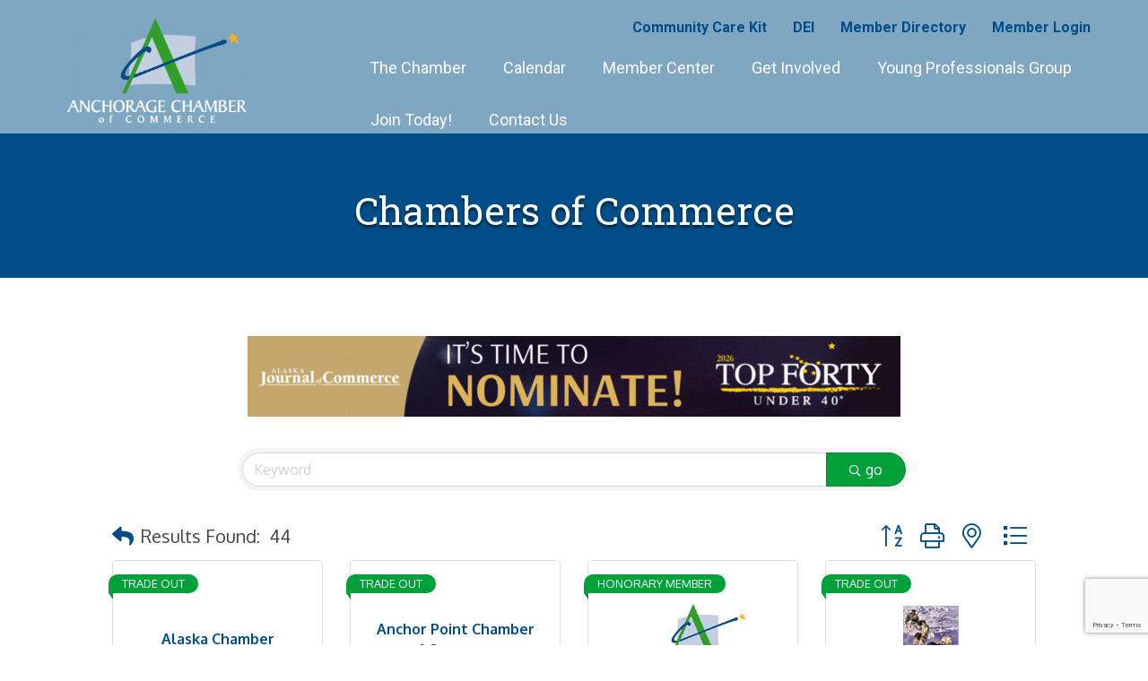

--- FILE ---
content_type: text/html; charset=utf-8
request_url: https://www.google.com/recaptcha/enterprise/anchor?ar=1&k=6LfI_T8rAAAAAMkWHrLP_GfSf3tLy9tKa839wcWa&co=aHR0cHM6Ly9idXNpbmVzcy5hbmNob3JhZ2VjaGFtYmVyLm9yZzo0NDM.&hl=en&v=PoyoqOPhxBO7pBk68S4YbpHZ&size=invisible&anchor-ms=20000&execute-ms=30000&cb=5c3nwitq6xf4
body_size: 48634
content:
<!DOCTYPE HTML><html dir="ltr" lang="en"><head><meta http-equiv="Content-Type" content="text/html; charset=UTF-8">
<meta http-equiv="X-UA-Compatible" content="IE=edge">
<title>reCAPTCHA</title>
<style type="text/css">
/* cyrillic-ext */
@font-face {
  font-family: 'Roboto';
  font-style: normal;
  font-weight: 400;
  font-stretch: 100%;
  src: url(//fonts.gstatic.com/s/roboto/v48/KFO7CnqEu92Fr1ME7kSn66aGLdTylUAMa3GUBHMdazTgWw.woff2) format('woff2');
  unicode-range: U+0460-052F, U+1C80-1C8A, U+20B4, U+2DE0-2DFF, U+A640-A69F, U+FE2E-FE2F;
}
/* cyrillic */
@font-face {
  font-family: 'Roboto';
  font-style: normal;
  font-weight: 400;
  font-stretch: 100%;
  src: url(//fonts.gstatic.com/s/roboto/v48/KFO7CnqEu92Fr1ME7kSn66aGLdTylUAMa3iUBHMdazTgWw.woff2) format('woff2');
  unicode-range: U+0301, U+0400-045F, U+0490-0491, U+04B0-04B1, U+2116;
}
/* greek-ext */
@font-face {
  font-family: 'Roboto';
  font-style: normal;
  font-weight: 400;
  font-stretch: 100%;
  src: url(//fonts.gstatic.com/s/roboto/v48/KFO7CnqEu92Fr1ME7kSn66aGLdTylUAMa3CUBHMdazTgWw.woff2) format('woff2');
  unicode-range: U+1F00-1FFF;
}
/* greek */
@font-face {
  font-family: 'Roboto';
  font-style: normal;
  font-weight: 400;
  font-stretch: 100%;
  src: url(//fonts.gstatic.com/s/roboto/v48/KFO7CnqEu92Fr1ME7kSn66aGLdTylUAMa3-UBHMdazTgWw.woff2) format('woff2');
  unicode-range: U+0370-0377, U+037A-037F, U+0384-038A, U+038C, U+038E-03A1, U+03A3-03FF;
}
/* math */
@font-face {
  font-family: 'Roboto';
  font-style: normal;
  font-weight: 400;
  font-stretch: 100%;
  src: url(//fonts.gstatic.com/s/roboto/v48/KFO7CnqEu92Fr1ME7kSn66aGLdTylUAMawCUBHMdazTgWw.woff2) format('woff2');
  unicode-range: U+0302-0303, U+0305, U+0307-0308, U+0310, U+0312, U+0315, U+031A, U+0326-0327, U+032C, U+032F-0330, U+0332-0333, U+0338, U+033A, U+0346, U+034D, U+0391-03A1, U+03A3-03A9, U+03B1-03C9, U+03D1, U+03D5-03D6, U+03F0-03F1, U+03F4-03F5, U+2016-2017, U+2034-2038, U+203C, U+2040, U+2043, U+2047, U+2050, U+2057, U+205F, U+2070-2071, U+2074-208E, U+2090-209C, U+20D0-20DC, U+20E1, U+20E5-20EF, U+2100-2112, U+2114-2115, U+2117-2121, U+2123-214F, U+2190, U+2192, U+2194-21AE, U+21B0-21E5, U+21F1-21F2, U+21F4-2211, U+2213-2214, U+2216-22FF, U+2308-230B, U+2310, U+2319, U+231C-2321, U+2336-237A, U+237C, U+2395, U+239B-23B7, U+23D0, U+23DC-23E1, U+2474-2475, U+25AF, U+25B3, U+25B7, U+25BD, U+25C1, U+25CA, U+25CC, U+25FB, U+266D-266F, U+27C0-27FF, U+2900-2AFF, U+2B0E-2B11, U+2B30-2B4C, U+2BFE, U+3030, U+FF5B, U+FF5D, U+1D400-1D7FF, U+1EE00-1EEFF;
}
/* symbols */
@font-face {
  font-family: 'Roboto';
  font-style: normal;
  font-weight: 400;
  font-stretch: 100%;
  src: url(//fonts.gstatic.com/s/roboto/v48/KFO7CnqEu92Fr1ME7kSn66aGLdTylUAMaxKUBHMdazTgWw.woff2) format('woff2');
  unicode-range: U+0001-000C, U+000E-001F, U+007F-009F, U+20DD-20E0, U+20E2-20E4, U+2150-218F, U+2190, U+2192, U+2194-2199, U+21AF, U+21E6-21F0, U+21F3, U+2218-2219, U+2299, U+22C4-22C6, U+2300-243F, U+2440-244A, U+2460-24FF, U+25A0-27BF, U+2800-28FF, U+2921-2922, U+2981, U+29BF, U+29EB, U+2B00-2BFF, U+4DC0-4DFF, U+FFF9-FFFB, U+10140-1018E, U+10190-1019C, U+101A0, U+101D0-101FD, U+102E0-102FB, U+10E60-10E7E, U+1D2C0-1D2D3, U+1D2E0-1D37F, U+1F000-1F0FF, U+1F100-1F1AD, U+1F1E6-1F1FF, U+1F30D-1F30F, U+1F315, U+1F31C, U+1F31E, U+1F320-1F32C, U+1F336, U+1F378, U+1F37D, U+1F382, U+1F393-1F39F, U+1F3A7-1F3A8, U+1F3AC-1F3AF, U+1F3C2, U+1F3C4-1F3C6, U+1F3CA-1F3CE, U+1F3D4-1F3E0, U+1F3ED, U+1F3F1-1F3F3, U+1F3F5-1F3F7, U+1F408, U+1F415, U+1F41F, U+1F426, U+1F43F, U+1F441-1F442, U+1F444, U+1F446-1F449, U+1F44C-1F44E, U+1F453, U+1F46A, U+1F47D, U+1F4A3, U+1F4B0, U+1F4B3, U+1F4B9, U+1F4BB, U+1F4BF, U+1F4C8-1F4CB, U+1F4D6, U+1F4DA, U+1F4DF, U+1F4E3-1F4E6, U+1F4EA-1F4ED, U+1F4F7, U+1F4F9-1F4FB, U+1F4FD-1F4FE, U+1F503, U+1F507-1F50B, U+1F50D, U+1F512-1F513, U+1F53E-1F54A, U+1F54F-1F5FA, U+1F610, U+1F650-1F67F, U+1F687, U+1F68D, U+1F691, U+1F694, U+1F698, U+1F6AD, U+1F6B2, U+1F6B9-1F6BA, U+1F6BC, U+1F6C6-1F6CF, U+1F6D3-1F6D7, U+1F6E0-1F6EA, U+1F6F0-1F6F3, U+1F6F7-1F6FC, U+1F700-1F7FF, U+1F800-1F80B, U+1F810-1F847, U+1F850-1F859, U+1F860-1F887, U+1F890-1F8AD, U+1F8B0-1F8BB, U+1F8C0-1F8C1, U+1F900-1F90B, U+1F93B, U+1F946, U+1F984, U+1F996, U+1F9E9, U+1FA00-1FA6F, U+1FA70-1FA7C, U+1FA80-1FA89, U+1FA8F-1FAC6, U+1FACE-1FADC, U+1FADF-1FAE9, U+1FAF0-1FAF8, U+1FB00-1FBFF;
}
/* vietnamese */
@font-face {
  font-family: 'Roboto';
  font-style: normal;
  font-weight: 400;
  font-stretch: 100%;
  src: url(//fonts.gstatic.com/s/roboto/v48/KFO7CnqEu92Fr1ME7kSn66aGLdTylUAMa3OUBHMdazTgWw.woff2) format('woff2');
  unicode-range: U+0102-0103, U+0110-0111, U+0128-0129, U+0168-0169, U+01A0-01A1, U+01AF-01B0, U+0300-0301, U+0303-0304, U+0308-0309, U+0323, U+0329, U+1EA0-1EF9, U+20AB;
}
/* latin-ext */
@font-face {
  font-family: 'Roboto';
  font-style: normal;
  font-weight: 400;
  font-stretch: 100%;
  src: url(//fonts.gstatic.com/s/roboto/v48/KFO7CnqEu92Fr1ME7kSn66aGLdTylUAMa3KUBHMdazTgWw.woff2) format('woff2');
  unicode-range: U+0100-02BA, U+02BD-02C5, U+02C7-02CC, U+02CE-02D7, U+02DD-02FF, U+0304, U+0308, U+0329, U+1D00-1DBF, U+1E00-1E9F, U+1EF2-1EFF, U+2020, U+20A0-20AB, U+20AD-20C0, U+2113, U+2C60-2C7F, U+A720-A7FF;
}
/* latin */
@font-face {
  font-family: 'Roboto';
  font-style: normal;
  font-weight: 400;
  font-stretch: 100%;
  src: url(//fonts.gstatic.com/s/roboto/v48/KFO7CnqEu92Fr1ME7kSn66aGLdTylUAMa3yUBHMdazQ.woff2) format('woff2');
  unicode-range: U+0000-00FF, U+0131, U+0152-0153, U+02BB-02BC, U+02C6, U+02DA, U+02DC, U+0304, U+0308, U+0329, U+2000-206F, U+20AC, U+2122, U+2191, U+2193, U+2212, U+2215, U+FEFF, U+FFFD;
}
/* cyrillic-ext */
@font-face {
  font-family: 'Roboto';
  font-style: normal;
  font-weight: 500;
  font-stretch: 100%;
  src: url(//fonts.gstatic.com/s/roboto/v48/KFO7CnqEu92Fr1ME7kSn66aGLdTylUAMa3GUBHMdazTgWw.woff2) format('woff2');
  unicode-range: U+0460-052F, U+1C80-1C8A, U+20B4, U+2DE0-2DFF, U+A640-A69F, U+FE2E-FE2F;
}
/* cyrillic */
@font-face {
  font-family: 'Roboto';
  font-style: normal;
  font-weight: 500;
  font-stretch: 100%;
  src: url(//fonts.gstatic.com/s/roboto/v48/KFO7CnqEu92Fr1ME7kSn66aGLdTylUAMa3iUBHMdazTgWw.woff2) format('woff2');
  unicode-range: U+0301, U+0400-045F, U+0490-0491, U+04B0-04B1, U+2116;
}
/* greek-ext */
@font-face {
  font-family: 'Roboto';
  font-style: normal;
  font-weight: 500;
  font-stretch: 100%;
  src: url(//fonts.gstatic.com/s/roboto/v48/KFO7CnqEu92Fr1ME7kSn66aGLdTylUAMa3CUBHMdazTgWw.woff2) format('woff2');
  unicode-range: U+1F00-1FFF;
}
/* greek */
@font-face {
  font-family: 'Roboto';
  font-style: normal;
  font-weight: 500;
  font-stretch: 100%;
  src: url(//fonts.gstatic.com/s/roboto/v48/KFO7CnqEu92Fr1ME7kSn66aGLdTylUAMa3-UBHMdazTgWw.woff2) format('woff2');
  unicode-range: U+0370-0377, U+037A-037F, U+0384-038A, U+038C, U+038E-03A1, U+03A3-03FF;
}
/* math */
@font-face {
  font-family: 'Roboto';
  font-style: normal;
  font-weight: 500;
  font-stretch: 100%;
  src: url(//fonts.gstatic.com/s/roboto/v48/KFO7CnqEu92Fr1ME7kSn66aGLdTylUAMawCUBHMdazTgWw.woff2) format('woff2');
  unicode-range: U+0302-0303, U+0305, U+0307-0308, U+0310, U+0312, U+0315, U+031A, U+0326-0327, U+032C, U+032F-0330, U+0332-0333, U+0338, U+033A, U+0346, U+034D, U+0391-03A1, U+03A3-03A9, U+03B1-03C9, U+03D1, U+03D5-03D6, U+03F0-03F1, U+03F4-03F5, U+2016-2017, U+2034-2038, U+203C, U+2040, U+2043, U+2047, U+2050, U+2057, U+205F, U+2070-2071, U+2074-208E, U+2090-209C, U+20D0-20DC, U+20E1, U+20E5-20EF, U+2100-2112, U+2114-2115, U+2117-2121, U+2123-214F, U+2190, U+2192, U+2194-21AE, U+21B0-21E5, U+21F1-21F2, U+21F4-2211, U+2213-2214, U+2216-22FF, U+2308-230B, U+2310, U+2319, U+231C-2321, U+2336-237A, U+237C, U+2395, U+239B-23B7, U+23D0, U+23DC-23E1, U+2474-2475, U+25AF, U+25B3, U+25B7, U+25BD, U+25C1, U+25CA, U+25CC, U+25FB, U+266D-266F, U+27C0-27FF, U+2900-2AFF, U+2B0E-2B11, U+2B30-2B4C, U+2BFE, U+3030, U+FF5B, U+FF5D, U+1D400-1D7FF, U+1EE00-1EEFF;
}
/* symbols */
@font-face {
  font-family: 'Roboto';
  font-style: normal;
  font-weight: 500;
  font-stretch: 100%;
  src: url(//fonts.gstatic.com/s/roboto/v48/KFO7CnqEu92Fr1ME7kSn66aGLdTylUAMaxKUBHMdazTgWw.woff2) format('woff2');
  unicode-range: U+0001-000C, U+000E-001F, U+007F-009F, U+20DD-20E0, U+20E2-20E4, U+2150-218F, U+2190, U+2192, U+2194-2199, U+21AF, U+21E6-21F0, U+21F3, U+2218-2219, U+2299, U+22C4-22C6, U+2300-243F, U+2440-244A, U+2460-24FF, U+25A0-27BF, U+2800-28FF, U+2921-2922, U+2981, U+29BF, U+29EB, U+2B00-2BFF, U+4DC0-4DFF, U+FFF9-FFFB, U+10140-1018E, U+10190-1019C, U+101A0, U+101D0-101FD, U+102E0-102FB, U+10E60-10E7E, U+1D2C0-1D2D3, U+1D2E0-1D37F, U+1F000-1F0FF, U+1F100-1F1AD, U+1F1E6-1F1FF, U+1F30D-1F30F, U+1F315, U+1F31C, U+1F31E, U+1F320-1F32C, U+1F336, U+1F378, U+1F37D, U+1F382, U+1F393-1F39F, U+1F3A7-1F3A8, U+1F3AC-1F3AF, U+1F3C2, U+1F3C4-1F3C6, U+1F3CA-1F3CE, U+1F3D4-1F3E0, U+1F3ED, U+1F3F1-1F3F3, U+1F3F5-1F3F7, U+1F408, U+1F415, U+1F41F, U+1F426, U+1F43F, U+1F441-1F442, U+1F444, U+1F446-1F449, U+1F44C-1F44E, U+1F453, U+1F46A, U+1F47D, U+1F4A3, U+1F4B0, U+1F4B3, U+1F4B9, U+1F4BB, U+1F4BF, U+1F4C8-1F4CB, U+1F4D6, U+1F4DA, U+1F4DF, U+1F4E3-1F4E6, U+1F4EA-1F4ED, U+1F4F7, U+1F4F9-1F4FB, U+1F4FD-1F4FE, U+1F503, U+1F507-1F50B, U+1F50D, U+1F512-1F513, U+1F53E-1F54A, U+1F54F-1F5FA, U+1F610, U+1F650-1F67F, U+1F687, U+1F68D, U+1F691, U+1F694, U+1F698, U+1F6AD, U+1F6B2, U+1F6B9-1F6BA, U+1F6BC, U+1F6C6-1F6CF, U+1F6D3-1F6D7, U+1F6E0-1F6EA, U+1F6F0-1F6F3, U+1F6F7-1F6FC, U+1F700-1F7FF, U+1F800-1F80B, U+1F810-1F847, U+1F850-1F859, U+1F860-1F887, U+1F890-1F8AD, U+1F8B0-1F8BB, U+1F8C0-1F8C1, U+1F900-1F90B, U+1F93B, U+1F946, U+1F984, U+1F996, U+1F9E9, U+1FA00-1FA6F, U+1FA70-1FA7C, U+1FA80-1FA89, U+1FA8F-1FAC6, U+1FACE-1FADC, U+1FADF-1FAE9, U+1FAF0-1FAF8, U+1FB00-1FBFF;
}
/* vietnamese */
@font-face {
  font-family: 'Roboto';
  font-style: normal;
  font-weight: 500;
  font-stretch: 100%;
  src: url(//fonts.gstatic.com/s/roboto/v48/KFO7CnqEu92Fr1ME7kSn66aGLdTylUAMa3OUBHMdazTgWw.woff2) format('woff2');
  unicode-range: U+0102-0103, U+0110-0111, U+0128-0129, U+0168-0169, U+01A0-01A1, U+01AF-01B0, U+0300-0301, U+0303-0304, U+0308-0309, U+0323, U+0329, U+1EA0-1EF9, U+20AB;
}
/* latin-ext */
@font-face {
  font-family: 'Roboto';
  font-style: normal;
  font-weight: 500;
  font-stretch: 100%;
  src: url(//fonts.gstatic.com/s/roboto/v48/KFO7CnqEu92Fr1ME7kSn66aGLdTylUAMa3KUBHMdazTgWw.woff2) format('woff2');
  unicode-range: U+0100-02BA, U+02BD-02C5, U+02C7-02CC, U+02CE-02D7, U+02DD-02FF, U+0304, U+0308, U+0329, U+1D00-1DBF, U+1E00-1E9F, U+1EF2-1EFF, U+2020, U+20A0-20AB, U+20AD-20C0, U+2113, U+2C60-2C7F, U+A720-A7FF;
}
/* latin */
@font-face {
  font-family: 'Roboto';
  font-style: normal;
  font-weight: 500;
  font-stretch: 100%;
  src: url(//fonts.gstatic.com/s/roboto/v48/KFO7CnqEu92Fr1ME7kSn66aGLdTylUAMa3yUBHMdazQ.woff2) format('woff2');
  unicode-range: U+0000-00FF, U+0131, U+0152-0153, U+02BB-02BC, U+02C6, U+02DA, U+02DC, U+0304, U+0308, U+0329, U+2000-206F, U+20AC, U+2122, U+2191, U+2193, U+2212, U+2215, U+FEFF, U+FFFD;
}
/* cyrillic-ext */
@font-face {
  font-family: 'Roboto';
  font-style: normal;
  font-weight: 900;
  font-stretch: 100%;
  src: url(//fonts.gstatic.com/s/roboto/v48/KFO7CnqEu92Fr1ME7kSn66aGLdTylUAMa3GUBHMdazTgWw.woff2) format('woff2');
  unicode-range: U+0460-052F, U+1C80-1C8A, U+20B4, U+2DE0-2DFF, U+A640-A69F, U+FE2E-FE2F;
}
/* cyrillic */
@font-face {
  font-family: 'Roboto';
  font-style: normal;
  font-weight: 900;
  font-stretch: 100%;
  src: url(//fonts.gstatic.com/s/roboto/v48/KFO7CnqEu92Fr1ME7kSn66aGLdTylUAMa3iUBHMdazTgWw.woff2) format('woff2');
  unicode-range: U+0301, U+0400-045F, U+0490-0491, U+04B0-04B1, U+2116;
}
/* greek-ext */
@font-face {
  font-family: 'Roboto';
  font-style: normal;
  font-weight: 900;
  font-stretch: 100%;
  src: url(//fonts.gstatic.com/s/roboto/v48/KFO7CnqEu92Fr1ME7kSn66aGLdTylUAMa3CUBHMdazTgWw.woff2) format('woff2');
  unicode-range: U+1F00-1FFF;
}
/* greek */
@font-face {
  font-family: 'Roboto';
  font-style: normal;
  font-weight: 900;
  font-stretch: 100%;
  src: url(//fonts.gstatic.com/s/roboto/v48/KFO7CnqEu92Fr1ME7kSn66aGLdTylUAMa3-UBHMdazTgWw.woff2) format('woff2');
  unicode-range: U+0370-0377, U+037A-037F, U+0384-038A, U+038C, U+038E-03A1, U+03A3-03FF;
}
/* math */
@font-face {
  font-family: 'Roboto';
  font-style: normal;
  font-weight: 900;
  font-stretch: 100%;
  src: url(//fonts.gstatic.com/s/roboto/v48/KFO7CnqEu92Fr1ME7kSn66aGLdTylUAMawCUBHMdazTgWw.woff2) format('woff2');
  unicode-range: U+0302-0303, U+0305, U+0307-0308, U+0310, U+0312, U+0315, U+031A, U+0326-0327, U+032C, U+032F-0330, U+0332-0333, U+0338, U+033A, U+0346, U+034D, U+0391-03A1, U+03A3-03A9, U+03B1-03C9, U+03D1, U+03D5-03D6, U+03F0-03F1, U+03F4-03F5, U+2016-2017, U+2034-2038, U+203C, U+2040, U+2043, U+2047, U+2050, U+2057, U+205F, U+2070-2071, U+2074-208E, U+2090-209C, U+20D0-20DC, U+20E1, U+20E5-20EF, U+2100-2112, U+2114-2115, U+2117-2121, U+2123-214F, U+2190, U+2192, U+2194-21AE, U+21B0-21E5, U+21F1-21F2, U+21F4-2211, U+2213-2214, U+2216-22FF, U+2308-230B, U+2310, U+2319, U+231C-2321, U+2336-237A, U+237C, U+2395, U+239B-23B7, U+23D0, U+23DC-23E1, U+2474-2475, U+25AF, U+25B3, U+25B7, U+25BD, U+25C1, U+25CA, U+25CC, U+25FB, U+266D-266F, U+27C0-27FF, U+2900-2AFF, U+2B0E-2B11, U+2B30-2B4C, U+2BFE, U+3030, U+FF5B, U+FF5D, U+1D400-1D7FF, U+1EE00-1EEFF;
}
/* symbols */
@font-face {
  font-family: 'Roboto';
  font-style: normal;
  font-weight: 900;
  font-stretch: 100%;
  src: url(//fonts.gstatic.com/s/roboto/v48/KFO7CnqEu92Fr1ME7kSn66aGLdTylUAMaxKUBHMdazTgWw.woff2) format('woff2');
  unicode-range: U+0001-000C, U+000E-001F, U+007F-009F, U+20DD-20E0, U+20E2-20E4, U+2150-218F, U+2190, U+2192, U+2194-2199, U+21AF, U+21E6-21F0, U+21F3, U+2218-2219, U+2299, U+22C4-22C6, U+2300-243F, U+2440-244A, U+2460-24FF, U+25A0-27BF, U+2800-28FF, U+2921-2922, U+2981, U+29BF, U+29EB, U+2B00-2BFF, U+4DC0-4DFF, U+FFF9-FFFB, U+10140-1018E, U+10190-1019C, U+101A0, U+101D0-101FD, U+102E0-102FB, U+10E60-10E7E, U+1D2C0-1D2D3, U+1D2E0-1D37F, U+1F000-1F0FF, U+1F100-1F1AD, U+1F1E6-1F1FF, U+1F30D-1F30F, U+1F315, U+1F31C, U+1F31E, U+1F320-1F32C, U+1F336, U+1F378, U+1F37D, U+1F382, U+1F393-1F39F, U+1F3A7-1F3A8, U+1F3AC-1F3AF, U+1F3C2, U+1F3C4-1F3C6, U+1F3CA-1F3CE, U+1F3D4-1F3E0, U+1F3ED, U+1F3F1-1F3F3, U+1F3F5-1F3F7, U+1F408, U+1F415, U+1F41F, U+1F426, U+1F43F, U+1F441-1F442, U+1F444, U+1F446-1F449, U+1F44C-1F44E, U+1F453, U+1F46A, U+1F47D, U+1F4A3, U+1F4B0, U+1F4B3, U+1F4B9, U+1F4BB, U+1F4BF, U+1F4C8-1F4CB, U+1F4D6, U+1F4DA, U+1F4DF, U+1F4E3-1F4E6, U+1F4EA-1F4ED, U+1F4F7, U+1F4F9-1F4FB, U+1F4FD-1F4FE, U+1F503, U+1F507-1F50B, U+1F50D, U+1F512-1F513, U+1F53E-1F54A, U+1F54F-1F5FA, U+1F610, U+1F650-1F67F, U+1F687, U+1F68D, U+1F691, U+1F694, U+1F698, U+1F6AD, U+1F6B2, U+1F6B9-1F6BA, U+1F6BC, U+1F6C6-1F6CF, U+1F6D3-1F6D7, U+1F6E0-1F6EA, U+1F6F0-1F6F3, U+1F6F7-1F6FC, U+1F700-1F7FF, U+1F800-1F80B, U+1F810-1F847, U+1F850-1F859, U+1F860-1F887, U+1F890-1F8AD, U+1F8B0-1F8BB, U+1F8C0-1F8C1, U+1F900-1F90B, U+1F93B, U+1F946, U+1F984, U+1F996, U+1F9E9, U+1FA00-1FA6F, U+1FA70-1FA7C, U+1FA80-1FA89, U+1FA8F-1FAC6, U+1FACE-1FADC, U+1FADF-1FAE9, U+1FAF0-1FAF8, U+1FB00-1FBFF;
}
/* vietnamese */
@font-face {
  font-family: 'Roboto';
  font-style: normal;
  font-weight: 900;
  font-stretch: 100%;
  src: url(//fonts.gstatic.com/s/roboto/v48/KFO7CnqEu92Fr1ME7kSn66aGLdTylUAMa3OUBHMdazTgWw.woff2) format('woff2');
  unicode-range: U+0102-0103, U+0110-0111, U+0128-0129, U+0168-0169, U+01A0-01A1, U+01AF-01B0, U+0300-0301, U+0303-0304, U+0308-0309, U+0323, U+0329, U+1EA0-1EF9, U+20AB;
}
/* latin-ext */
@font-face {
  font-family: 'Roboto';
  font-style: normal;
  font-weight: 900;
  font-stretch: 100%;
  src: url(//fonts.gstatic.com/s/roboto/v48/KFO7CnqEu92Fr1ME7kSn66aGLdTylUAMa3KUBHMdazTgWw.woff2) format('woff2');
  unicode-range: U+0100-02BA, U+02BD-02C5, U+02C7-02CC, U+02CE-02D7, U+02DD-02FF, U+0304, U+0308, U+0329, U+1D00-1DBF, U+1E00-1E9F, U+1EF2-1EFF, U+2020, U+20A0-20AB, U+20AD-20C0, U+2113, U+2C60-2C7F, U+A720-A7FF;
}
/* latin */
@font-face {
  font-family: 'Roboto';
  font-style: normal;
  font-weight: 900;
  font-stretch: 100%;
  src: url(//fonts.gstatic.com/s/roboto/v48/KFO7CnqEu92Fr1ME7kSn66aGLdTylUAMa3yUBHMdazQ.woff2) format('woff2');
  unicode-range: U+0000-00FF, U+0131, U+0152-0153, U+02BB-02BC, U+02C6, U+02DA, U+02DC, U+0304, U+0308, U+0329, U+2000-206F, U+20AC, U+2122, U+2191, U+2193, U+2212, U+2215, U+FEFF, U+FFFD;
}

</style>
<link rel="stylesheet" type="text/css" href="https://www.gstatic.com/recaptcha/releases/PoyoqOPhxBO7pBk68S4YbpHZ/styles__ltr.css">
<script nonce="DiTOahAZLljwgtxGyszz4w" type="text/javascript">window['__recaptcha_api'] = 'https://www.google.com/recaptcha/enterprise/';</script>
<script type="text/javascript" src="https://www.gstatic.com/recaptcha/releases/PoyoqOPhxBO7pBk68S4YbpHZ/recaptcha__en.js" nonce="DiTOahAZLljwgtxGyszz4w">
      
    </script></head>
<body><div id="rc-anchor-alert" class="rc-anchor-alert"></div>
<input type="hidden" id="recaptcha-token" value="[base64]">
<script type="text/javascript" nonce="DiTOahAZLljwgtxGyszz4w">
      recaptcha.anchor.Main.init("[\x22ainput\x22,[\x22bgdata\x22,\x22\x22,\[base64]/[base64]/[base64]/[base64]/[base64]/[base64]/KGcoTywyNTMsTy5PKSxVRyhPLEMpKTpnKE8sMjUzLEMpLE8pKSxsKSksTykpfSxieT1mdW5jdGlvbihDLE8sdSxsKXtmb3IobD0odT1SKEMpLDApO08+MDtPLS0pbD1sPDw4fFooQyk7ZyhDLHUsbCl9LFVHPWZ1bmN0aW9uKEMsTyl7Qy5pLmxlbmd0aD4xMDQ/[base64]/[base64]/[base64]/[base64]/[base64]/[base64]/[base64]\\u003d\x22,\[base64]\x22,\x22w7orw6EhesKUw406K2zDrCNYwrAHw7rCv8OYJRsNUsOVHyjDj2zCnQtkFTsjwqRnworCjzzDvCDDnXBtwofCuWPDg2Jiwr8VwpPCmDnDjMK0w5QTFEYjMcKCw5/Cm8OYw7bDhsO9wp/Cpm8fdMO6w6p0w53DscK6JUtiwq3DgWQ9a8KHw4bCp8OIH8OvwrA9IMODEsKnV3lDw4QOEsOsw5TDlDPCusOAcxATYAMLw6/CkzB9wrLDvxV8Q8K0wpJ+VsOFw6bDsknDm8OvwqvDqlxqODbDp8KHJUHDhVlZOTfDpcOSwpPDj8ORwq3CuD3CpcKwNhHCtsKrwooaw5vDuH5nw6U6AcKrQMKtwqzDrsKcQl1rw5PDiRYcTzxibcK7w5RTY8OjwofCmVrDiQVsecOtCAfCscO9wq7DtsK/wp3DnVtUXSwyTShDBsK2w5VjXHDDo8K0HcKJbBDCkx7CsirCl8Oww4nCpDfDu8Kkwr3CsMOuHMOZI8OkDk/Ct24OR8Kmw4DDu8K8woHDiMKiw69twq1Ww6TDlcKxZsKEwo/Ck0TCpMKYd1vDp8OkwrIhKB7CrMKZFsOrD8K7w73Cv8KvRj/Cv17Ci8K7w4krwrBpw4t0WUU7LD1iwoTCnDrDtBtqax5Qw4QTRRAtIsOjJ3Now5I0Hh4swrYhesKlbsKKTzvDlm/DssK3w73DuWDCv8OzMxkoA2nCqsKDw67DosKaacOXL8Orw5TCt0vDmcKgHEXCn8KYH8O9wpnDjMONTCHCmjXDs0XDjMOCUcOQaMOPVcOlwqM1G8OQwrHCncO/[base64]/[base64]/CsMKVw6PCi8KDG0UewqjChMOLw7DDgiBuw5zDnMKYw7DCiCxVw6M3GsKFehDCh8K/[base64]/CssKPwqTDvXnDrks4wp0hTMOdw4FTw5PCisOGC8Ktw5/CvXguwq0OEsKuwrEhelQPw63DuMKpP8Ofw7w0WiPDncOCTMKuw7DCjMK4w7ZiMsO2w7XCpsKURMK0UCDDh8O2wo3CuAPCjh/CtsKhw77DpMOZAsOKw4/CjMOQaFvCh0nDvTfDocOWwoFMwr3Cjy5mw7xSwqxeP8KTwpDDri/[base64]/[base64]/CnMKQDk7CmBLDpTnCqgdqIMKfBE/DkD5gw6Vow6lAwqfDg0wowqhSwoHDhcKLw6plwo3Dh8KmOA9cH8K3acOPEMKmwovCv3/CnRDCswo/wo7DvWLDtkM3TMKjw4PCkcKOw4jCosO/w67CgMOsbMKJwovDilHDjTXDvsOJTMK1FMK4JxNzw5nDimfCs8O1GMO8McKQPCgtGMOTRsOOZQfDiiECa8Kew47Dm8Odw5TCkGsHw4Arw5Mgw51bwr7CiiDCgigPw5LDtBbCgsOxXiQuw5lsw6EXwrAEGsKgwqsUOsKZwqjCjMKBVsKnVQBsw7LDkMKxfBluKH/CvMK7w77CqwrDq0XCn8KwMArDkcOlwrLCiigaX8OkwoUPbS43UMOkw47DizPDoV1JwpZzTMOcSSVdwqPCocOJFl5kRVTDqMKaGHfCrjXDgsKxYsOGfU8qwphYesKSwqvCvTlBCcOAFcKXHFvCucOzwrR2wpfDgGbCuMK1wqYFVxcaw4/DjcK/[base64]/Cl8OOFsOwaHfClMOmCsOYKsKOwrnCslgFw7opwovDtsKmwpJwbVrDncOrw5AEPj5Nw7NmOMOFOlDDkcOkfVx6w4jChVIIaMOEdHPDisOFw4rCiAfDrkrCscOew63ChU8FacOnHiTCtknDh8Kmw7dlwrPDqsO2wowQNFPDkiYGwoIdCMOabiYsS8KfwrZERcO6wr/DvsO+AF/CvMKEw57ClQPDrcK0w6/DmsKowq8fwphXE05qw6zChAUYV8KiwrrDisKpHMONwonDlsKMwoQVVWxkTcKHBMKVw54uGMKTY8OSLsOFwpLCqXLDni/DvMKOwprCicKgwpp8ZsOFw5/DuHE5KDvCrw0jw5oXwokXwofCgkjCqsOYw57DpHJUwqPChMOwAifCmcOjw45GwpLChBdpwoU2wrRcwqlVw47CncOTFMOSw78vwoVKRsK/I8OBCzDCg0vCncOpLcKYLcK3wq98wq5cGcO9wqQCw49ewo8tHsK5wqnCmMO/[base64]/DlsOxccOEcih2AcKzw44Tw4vCjcKbwpUcw7fDn8OLw7DCj01cCRpURD5hHzDCncOxw6vCs8O+QDRUKDfCnsKcAkR7w71LZnlcw5wFbjVwAMOaw7nClCMYWsOKUMO3U8K4w7Bbw43DhT97w4bDpMOSZsKUX8KdAsO5wrQiVjDDjXfCi8OkQsOFFljDqHUNdzh/wr5zw4jDksKHwrhfAMOJw6tfwpnCgSBzwqXDggnDgsOVByNFw7l5FhwXw7PCiDrDiMKvJcOVeHYvPsO7wrnChFTCn8K4B8K4woDCgw/DuXgAccKcfUnDlMKmw5wzw7HDkX/DsQxiw4MgLRrDjsOFXcOmw5XCgHZffA4lGMKqRMKcFD3Ci8OjNsKNw7JhV8OZwpFTRMKywoEPfxPDgMO7w4nCg8O/w7wscQlEwonDqnsYdXrCnQ0qw4x1wpTCslpDwr1yLipbw54mwpvChsK2wobDgwZQwrweD8KQw4MtEMK8wp3CvMOxVMKqw7lyZnNIwrPDi8ODaU3DssKgw4ELw77Ch0NLwpxhfsO+wrfDpMKIesKQIDzCjg1uUVTDkMK+AX/[base64]/DoUVvwoDDsMK1w5sAwp87w4zCusK+b3cdLgPCmC14A8KEIMOwNwnCmsOFbAlhw5HDgcKMw5XCvl3ChsKcU3ADwrxowpzCpxXDtMOXw7XCm8KVw6LDjsK0wqtsRcKYIElhwoQTUSdcw5AXw63ChMKfwrMwEMKYK8KACcK+SBTDlmPDuUcTw4vCtsOvUDUVdF/DqXIVCkfCr8KmQFDDvj/DglbCtmlew7FhdxHDj8OpScKjw7XCu8Kyw7zCs0t8CMOzXhfDl8KXw43CtxTCgjzCqMO9QMOqUMKnw7J6w7nCrjJuAVVcw6RnwqFlI2hcS1ZjwpJJw4p6w6jDs24mBUjCh8KJw7l/w7Uew77CvsOgwr/CgMKwS8OXUC97w6FSwo85w7gUw7dXwoXDuDTCgwrCsMOiwrM6Pm5ww7rDj8KYbMK4XV07w6s/JSggdsOsSzI2Q8OyAMOsw53DlMKJWmXCisK4SzRDU2Bpw7zChBXDv3HDi2cISMKFcy/CsWBpQMKmC8O7MsOkw7vChcKaBmAPw4jCpcOmw7sBVjJ5fG/DlidNw5XDn8KaXXzDlXN7GknDi3TDgcObJlhoK0rDuGZxw74qwq7CmcOfwrXDl2DDr8KyE8O4wr7Ct0Qgwq3CgmzDonYUeXvDkw5nwoEYPsOPwr43w6phwqcGw50Xw61uMsO6w7oIw77DqD0hOzbCisKWacOTD8Olwpc9FcO7ey/[base64]/ChVwYGMOFVsOBA8OdX8KpNDHDrijDinnDiXnCsjvDlcOxw7pnw6NPw4zCrcODw6fCrF9Kw4RULMKfwp7CkMKdwpjCi1YVS8KffsKaw5A1Zy/DpMOZwpQ3NsKSdMOHKVTDrMKLw49/MUZpHCjCoC3Cu8KyOAzCp14pwpfDlz7DqzvClMKHEAjCuz3CpcOlFFM6wqF6w70zNsOaQgNXw6HCmVjCkMKfBHDCr1DCtRAJw6rDqmzCk8KgwrXDvCMcQcO/esO0w4JTGsOowqAXf8KNwo3CkAZ8SA0YHUPDlx1nwpYwQlg2Wgomw5knwpvCsz1KJsOFNxfDjiLClFDDqcKJZ8KSw6dRUDUKwrxJSFA7Q8OKVHR2woHDqiw/wrVMSMKVH3E0S8Orw5bDjsKEwrzDs8OJdcOWwqxbW8KXw7vCpcOmwpDDlBoXAkfDhn8NwqfCr0jDrygJwpgtMcOgw6LDk8Otw5LCrcO8VWPDjAQVw7/Dr8OLMsOlw6sxw7jDhU7DuTHCnnjCkGEYYMOWEFjCmnJRwonDmDo+w615w4lubHbCgcO0UcK/S8K6fsOvTsKxNMOSUCZ4JsKgdcKzRBoewqzCpg7CiGrDmBfCoGbDpE5Xw5IBOsOsbn40wp7DvjN2CkXCj3gBwqnDiEnDvcK0w6zCix0Nw5fCgzkbwo/Cg8K2wp/DkMKEH0fCscKuPmILwqsqw7BZwoXDikfCqgzDhHxMfMKrw4tRXsKNwrBwfljDg8KTPCUld8Odw5LCuTPDqw5MOk9PwpfCrcKJMMKdw5t0woUFwr0Zw5M/eMKMw43Dq8KoPyHDsMK+wqbCm8OibELCsMKLw7zCg03Dgn7DhsOzWj8cRsKZwpdNw5/DrlHDucOqDcKKfz3DuW3DmMK4YMOnOhdSw6BZesKWw40dK8KmDjh7w5jCisOpwpsAwq4Qdj3Dqxckw7nDmMK9woPCpcKww7B+Qx/DsMKFdFUXwpTDnsOEHDAYcMOFwpvChFDDq8OoQ2Ygwp3CusKDBcOTEBPCnsO3wrzDh8KVw6/[base64]/DizPDpsKLw6vDgsO6Fx/CscKVf2E+woo/QnPDoMOSw7vDqMO9D3FHwrkrw4nDi3NAw6MLKU/[base64]/DoVIyGEUJw6DCuhHCsGcswqwjFDZVwostZsORwpA8wovDhMKyA8K9PVZJY1rDusO2Bzl3bMO2wo4+LcOxw4PDt35maMKOMcKOw6HDngHDs8OjwopvAcOdw53DuQxAwp/CtsOvw6Y/ACtzf8Ofdi7DiFU5wosHw4jCvAbCqCjDjsKAw7Mrwp3DuXTCiMK9w4XClA7CmMK3ZcOewpISeVPDssKjcwN1wp9dw5HDn8Kaw4/[base64]/[base64]/Chm7Cp8KdL8OEw7LDlQYxRkrDkcO9wp/[base64]/CmXTDqFfCoHXDhkbClsORCX5rw5jDhsOKDD3CgMKmbcKOwrN8wrHDlcOIwqPChsOaw4HCq8OWCcKWSlHDo8KCa1gMw6XDiy7CqcO+OMKawo8GwoXCq8O4wqUpwqfCiTMnIMOhwoEXIwViSGEMW0MLW8OKwp1cdR/DulrCvRENQ2XCgMOew4hIS25RwowCZ2NQBzBWwr1Ww5cSwogqwrfCmV3DlWnClzbCuDHDnFF/Dh0FZGLDo0ghLMOywpDCtnnCp8KHK8OuHMOfw57DrcKiHcK6w5tLwqrDmwLCoMKoXTsHBScZwrs1HBoXw5QdwrA5AsKAI8OCwqEnMHXCiQjDuHLCucOcw61legh2wqHDq8KdBMOFJsKVwoXCj8KaSFNdKCnDokvCpMKxEMOIQcO2V1nCosK/FcOyVcKFAsOYw6LDiz7DhGMMZMOswrfCihXDigQew63DgMOLw7bCkcKyJQHCvMKbwqE4w5rChsOfw4bCqELDkcKGwqvDkB/CqMKsw6rDtWjDmMKdahXCtsK6wpPDsHXDsCDDmSYBw4JVHsKJcMOHw63CpADCjMOlw50SXMOrw6fCu8OPfj1rwqzDrF/CjsKmwqhbwrk6P8K7LsO/C8KKV3gDwpZlV8KAwqfCiTPCrENyw4DCqMKpbcKvw4QAXcKhcxEJwqRQwo04esOcRcK8eMO1eFJmwovCkMKyJ0QwUXtsMlhdZUTDglwSLMOQD8O+wq/CqMOHezBCAcK+ERh9bMOOw7bCtTxgwp8KWDrCmhR4diLCmMKJw5/DvcO4MFXCsy5aYDPCrEPDq8KhFGvCg08bwqPCiMK6w43DuT7DtlEdw6TCpsOhwrgGw77Cg8O7JcOFFMKxw7nCkMOHNy0wCx/CjsOePsKwwqcHJcOqDBLDucOzKMK8KRrDqGrCmsO6w5zCvWDCksKCJMOQw5jCmxM5CAnCtwI0wr/DmMKaIcOqG8KNWsKSwrnDumfCq8KGwrzDtcKZe3Igw63Cm8OCwqXCvjECZcOSw4TCkRF7wonDh8KAw4vDjMKwwpvDuMOET8OdwqHCjDrDj23Ds0cFw498w5XCvHp+w4TClcOWw4nCtA5RDmhfDMOqFsKjdcOdFMKYdxoQwpJEw5xgwrx/LQjDjlYZYMK/I8Kfwo5vwpPDqcOzfVDDqBJ/woIzw4XCkFFMw548wq0Qb1/DlgAiLU4JwovDkMOJEsOwAV/CrMKAwoBnwpTCh8O1FcO9w69gw7QoYGpJw5IMNmjCp2jCsGHDhy/DsRnCghd9w4DCpGLDvcKbwo3DpT3CosO3cB5Owrx2wpMfwpLDhMKpWCxVw4NpwoNbLMKNVcOoRsOfX2lJQ8K2Kz3DpMOWXsKxbR5cwrHDssOaw63DhsKIL005w54yFhXDpUrDrMOeU8K6wrTDkw3DtMOhw5BSw7c8wplOwqBow67Clwp/wpw1aj1YwqnDqMK7w43CvMKgwofDvsOew54GXHUiU8Kow64XdkJnHT0EGnrDisKKwqU+BMK5w687a8KGexTCiU/DvcKywqrDimEHw6HCjhF3MsKsw73DgXcYHcOnWn3Dp8KSw6/CtcKYNMOUWcO8wpjCiznDnCt7ADnDgcKWMsKEwrzCjnfDj8KKw5ZHw6fCv0jDpmXDpMOoNcO5w6MwXMOmw4nDgsOLw64GwqvDu0LCggVJZDEwM1sdY8OVWlbCoQPCscOlwojDj8Ojw6UGw7LCkiFzw6R2w6XDg8K2Rj4VOMKPUcOwQ8Odwr/DuMOcw4/[base64]/CgsKsw4PCi37Dm8OqUcO9wojDjcObZgp4wqvDucOUfEXDgmZWw47DuBQjwq0MKW/Dghl5w64PGBrCpwTDhXbCilNxYUcCHMK6w4hALMKYGDfDpsOJw43DjsOQRMOuScKdwr3DpQbCmcObL0Raw6HCtQrDrsKQNMOyK8OIw7DDiMKBEcKyw43CjsOgc8OnwrzCt8KcwqTChcO2GQJ4w4/[base64]/CgMKHN8K8dzp8DMO3RSTDssOkw58HdT/[base64]/Chj5gwo7Dm8O5LBZgY8OiXsKbwqvCoMOcbxLDlcKzwoccw7wxGATDrsOXPgrCjkBewp/Cm8KgasKHwrjCtmklw7bDk8KzP8OBKMOmwp4UKn7CuCU2amV7wp7CqSwGIcKGw4fDmjjDjcO6wqs0DV/Cm2HCgMOhwpVxEWlLwok4SXvCpRHDrcOCUysVwoXDoA8AU3QuTGgtbSnDrQNDw54Uw4dNa8K2w5Vpf8KaWcO+wq9Dw4l0ZAt6w7LDg2duw5ZsWsOow7MHwq3DjHvChjUFWcOxw6pMwqcQY8K5wrnDth7DjQ/[base64]/w73DthTChMK2cCHDghLDqzhAV8KGw4wlw6wCw7AVwphxwrx9aERBXXkSQ8O5w6rDiMKcIEzDpXDDlsOLw7FIw6LCj8OyJ0LCtGZnIMOifMOwWy3DsgFwDcOlMArCqkvDkno8wqg4VW3DqRFGw7cSRCXCqk/DqsKSbCnDsEnCoH3DicOFE1EAC2I8wqtSwr5swppVUCcNw4rCl8Kxw7PDuD9LwrQ4wrbDu8Ozw64Kw6TDlcOMWnQAwpYJbTVfwrLCiXViesO/wqvCpUpAYFDCn11hw4PDlEllw6vCr8OOUARccybDpAbClTY3Zyplw59ywrIvF8OYw6jCkMOwTnsAwq1ucCzCicOswrM6wo9CwqTCtinCp8KCHgbCsiJ8SMORag7DgzEeZ8Kzw6R5MHBER8Oxw7wQDcKCI8K9NlF0N33CjMOTWMOFUXPCrMO5HzPDjhnCvC8kw5/Dkn5TU8OCwofDv1A7G3cUw5PDqMOcSSAeH8OWO8KGw47DvHXDk8ODG8Oww5N/w6/CisKGw4HDkWvDn0LDn8O9w4PCi2TCkEbCjMKww6kQw6Rpwq13ST0Hw7/DucKVw5YrwrzDtcKMXMK7wodHXcO/[base64]/HkZiETnCgcKCAMKdecOQw5FBDiEFwqwfw4vCkEAkw6XDrMKgMcOvDsKSEsKmQ0HCkE9tRHrDrcKkwq5JMcOgw7bCtMKGTHLCihzDmcKZPMKnw5dWw4LClsOywpDCgsK8esOAwrfCm0Qxa8O8wr/CtcOtNGvDskgKHcOdIWdWw5TDkcKRewHDr1InDMOKw6d9P2VpUC7Dq8KWw5cDXsOPJ13CswDDtcOOw7NTw5RzwoHDvXrCtlUVwpvDqcKAwp4ZUcK/[base64]/DuFrCgsOpP3PCkcKYwrrCvMOQNA5Ow5LDgxhqaS/Di0PDgXIlwq9FwqPDu8OJDRxuwp8BYMKnFjvCqWlNWcKlwqnDgQPCs8K+wosrewnCjn5QGHnCnwE9w5zCszNww4rCp8KAb1HCgcOJw5XDthd5JH8bw5lTKU/[base64]/W8KxYBnCm8Otw6jDlcOFA8K9CH05PWt6wo/CqCcwwpzDpV/CpA4xwonCvcKVw5TCjzPCksKULk4YMMKLw43DqmR+w6XDl8OhwovDjsK4FRTCjX9ndSRBbSnDgXbCt1TDl1ZkwqgRw7rCv8OoRkECw7nDrsO9w4IVaX/DuMK/[base64]/CsW0rwp1NG8OLe8KXw77DlcO2wqMowrjChTPDosKlwpnCiHANw5zCksKAwr83wptXPcOgw6YvAMOlSE11wqPCo8KAwpIWwrU2wpfCmMKCHMO5FMOYR8K8JsKuw4k5bg/Di0zDtcOJwpQeW8OKVcKSIyLDh8K1woMCwpzCuzjDnmbCkcOEw5cKw7UmXMOPw4fClMOdXMKXaMKmw7HDm2Ijwp97W0AXwr8LwphTwpc/EggkwprCpio6WMKCwqZpw4TDmVjClApKKGXDjXPDicOOwrIvw5bDgw7DsMKgwoXCrcOVHSxlwq/Cq8OPD8OGw5/[base64]/DlMKPb8KIwq8ZwocwUMOhF8Kjf8Kdw6YbYsOwVDvClk4aSk0jw7/DpH1ewr/Dv8Kwa8KYc8O9w7XDsMOTHUjDv8OYKngxw67CksOpAsKCPy7DhcKRUSbCrsKfwpllw4NtwrLDpMK0X3hvF8OnZ33CuWh4BcKBOzjClsKiwpNPZCvChG3CpFrCpjzCsBYOw4x8w6XCrnvDsi5PNcOFQwQIwqfCiMK0N07Ctg/CosKWw5BTwr4Nw5ouRUzCtD7CisKPw4ZgwoRgRVk7w6g2KMOiUcOZZ8O0wohMw6rDgGscw6/DlMKzaAPCqcK0w5Bqwr/CnMKZV8OPQnPCpCPDkBHCmmvCuzDDl3ZUwpZpwp7Cv8OLw6Elw68XGcOEFR8Nw7HDq8OSw6DDvEppwpAewobCgsK2w4BXS37CqMOXccO1w4cEw4bCrMKpGMKTAnIjw4EsOE0bw6nDvFXDmADCjMK/w4Y8K13DoMKfdMOtw6JRZHfDncKdZ8KWw7jCvcO7A8KiGzMXecOFMwE1wr3CvsKRMcO6w6ASDMKkHwkHDlASwopTfMKmw5XCtHXCigzDuE5AworCtsOxw7TCuMOzH8KNRSZ/wp8mw7ROIsKLw4U4BC1Awq5uSX1AFcOuw6nDqcOKUsORwovCsxHDnwXCphbCiTh9TcKEw4c9wrsfw6ECwr1Owr3CpBnDplpXF1lOQBDDo8OOTcOqSV7Cu8KLw41wBSkTDsOhwrc4EnYTwo00J8KDwpoGQCfCqW7Cv8K5w6ZTbcKnD8OKwrrCiMOawqEfNcK/TcOjT8KDw7tedsOWFSECEMK4FDDCkcO7w7d/EsOmeAzDn8KQworDj8K8wrpqUmt+TTgNwpzCmXkCw6cvd37DvyPCnsKqNsKaw7rDlh9JTHrChlvDoEfDsMODTcKAwqfDlmXCnD/[base64]/[base64]/w4w5w7fClcO8CMOmw5hqEcOABMKgfxJXwoHDmcKeI8KhNMKzT8OdYcO8ecKTOFIYN8KnwosYwrPCqcKGw6ANDiPCscKQw6vCqDZYODcrwq7Cu1wywrvDm0/DscKwwo1FfgnCncKDOyTCvcOfAlbCiSHDhlZtVcKDw7fDlMKTwpN7D8KsesKvwrM2wq/Cm093MsOEe8OiFQoPw57CtEdOwpZoVcOaZ8OhHxHDt00NJcOKwq7CgjPCpcOXZsOTZHEuK1ccw5ZxMizDqWMPw7jDiE/CnFEITyzDgSzDucOEw4duw5DDpMKkIMOlZCBgAMKwwoYSGX/DjsKbP8KEwqzCoC9IIcKZw60yY8KCw6gYazpCwrlpw4/DtUtLDsOpw7LDrcKmGcKuw7Y/wqtqwqNOw6V9NCUxwojCrcOoWijCgiUlWMOqNMOZG8KOw48lFDbDgsONw7vCkMKuwrzClTvCrhfCmw/DpkHCqgXCocO5wpXDrzTCgDhFU8K5wpDCpRbCjU/DlkYfw4pIwprDhMKpwpLDtRYVCsOJw6zDmMO6W8O3wofDiMKyw6XCoThNw65DwoVXw5lhw7DCiRFkwo99I3/Cg8KbITzDhkjDn8O7AMOqw6UAw5cEE8OqwpnDssOnInTCkwEWMCbDjhh7w7oewp7DmSwLDmTCn2gFHcOnY01rw74ONm1Vwp3DlsOxDFN9w75xwq1qwrkNG8OUDcO8w7/[base64]/CkTV2wo7DvRI8Px8hLsKKwqzDtW7DtAoawojDhiMVf3osK8O3N0rDk8KtwqHChsOYb1/Co2NLEsKOw5ktUnXCs8KcwotZPRE+ScOdw73DtHTDgMO1wr8zWxXDgkRRw6tdwoVAQMOHbhbCsnbDqcOgwpofw5p/IT7Dj8KxX07Dt8ODw5DCssK4OjNNHMKQwrbDpWAMRnk1wpIYL2zDn1bCjiAAYMOow6Vaw6LDuHLDqkLChDXDj2jCtynDtMKNRMKTfjsdw4AaKTFGw403w44tDsKrDggGVXcDGh05wrjCv3rDsT/DgsOUw6Mpw7wFwqzDhcKdw6JLRMOIwpjDusOKAnvCm2bDvsKuw68ZwoY1w7cbIGXCrUx1w6kTUh3ClMOVE8Oufk3Cs2EsEsO/wrUfT08sHcOXw4jCuighwojCjMKkwo7Dm8KQBUFHPsKhwq7DosKCR37Cs8K9w6/Cni7DuMOqwqPCpsOwwpdHH23Ct8KEesKldWfCqcOawpLCkDY9wqrDsFI6wqLChSkYwr7Ck8KHwod3w7wQwo7DiMKERMOhw4DDjSh+w7JuwrBmw7HDvMKjw49Kw6dtFcOmHyPDuG/[base64]/[base64]/Ct3FqQ8O2TsOvJMO5ZVnCq1zDuiRCworDmi3CikMOKljDp8KKbMOYVxPDmWZ2GcKGwpFgAiDCvSB7w4hXw6zCqcOtwpd3b0nCtzvCuQwnw4bDjjMJw7vDo2l3wpPCuR1hw4TCoA0EwoojwoYZwrs3wo5swqgRIMKhwr/DsUDDosOJH8KIS8Kgwo7CtwRTdyd3R8Kxw4rDmsO+I8KGwqY/w4AfLTJ5worChn0Fw7jCnVljw7XCnhxOw5Evw6zDtQgiw4k2w6rCpcKfLnPDlB9cdMKkb8KVwqHDrMO/bClfFMOzw5rDnQbDscK6worDhcK6WsOvHiMrGio/w7bDuXNiw5HCgMOVwp57w7wIwojCsjLCosOiUMKyw61UKz4aIsOhwrQFw6jDs8OmwpBIAcK0PcOdSmrDsMKiw7PDnxXCk8KdfsKxXsOWEGFraRgHw5QKwoJ7w4/DqkPDsgMTV8O5dWbDvHdXW8O5wr/CiUZiwq/Cmhl5XEfCv0nCnB5Lw7UnNMOVaz5cwpcbAjlJwqXDsjDDmsOMw5B3c8OdDsO9L8K+wqMTG8KCw7zDh8OSfcKMw4/CucO/M3DDocKEw7QdE2DCsBDDqAIlM8OSQHMRw4PCuW/Cv8OWSHDCpwYkw5YKwo3DocKqwpjCsMKhbTnCrVbDusKjw7TCgcOoY8Odw75IwobCo8K+Dm0lUichCcKPwq3CmGXDm1HCsDsxwoUpwqnCi8O/PcKVBxTDk1QOUcOgwrbCsV5YaHM/wq3Cvwxjwp10EnrDhD/[base64]/CncOAwoRdw6LCicKgwp3DvFU2CcOiwrrDkcKYw5NnfcOIBnXChMOCcz7DicKuUMK4VHd0B054w6NjfEJDEcOlZMKswqXCncKhw5ZWV8KNUsOjGDQKAsK0w77DjwDDn3/CuF3CvlRNRcOXQsKLwoNqw5MKw65bGCbCscKYWzHCmMK0VMKow7lfw4VAWsKsw6XCjMKNwofCixHCksKUw5DCocOrQW3CrixqRcODwojCl8Ovwp9vVB04Iz/CvCdnwr3CvGQ9w7XClsKzw7rCmsOgwonDnm/[base64]/CqWPDpEDCkcKkw6/CkDRMUMObw5osb0bCrMK8UTc9w68bWMOHaTU/bsK+w55DYsKFw7nCmk/Cj8KowqEAw4N4fsOWw7QcL3sSQ0ICwpUhIAHCjW9Yw7PDvsOUC3twQMOuHsKgBFVdwq7Cow9IZFMyL8KbwrrCrws6wqRUw4JJMWbDrwfClcK3PsO5wprDt8KJwrfDqMKYLTHCqsOqVXDCu8KywqJowovDuMKFwrBGEMOFwqNGwpg6wqPDrSI/w6QwHcONwpYDYcOHw7rCs8KFw4ENw7fCi8OrWsKLwphQwqfCsXAbM8OWw6YOw4/CkCfCk1fDoxgCwpVuMm7DkHbCth1Uwo/CncOUTlkhw5JMAhrCu8ONw4/DhAfDqgbCvwPCrMOzwol3w5IqwqLChkbCr8KjQsK9w6JJOVZPw7kwwr1RUXdwYMKCw4xtwqLDqg8Ewp/Cv0LCum/[base64]/[base64]/wqAQZsKzb3l+aMOeC8OGAsOSwq3Cm37CgA0xTcOaGxTCuMKqw5zDvi9Ewpl5KMOUFsOtw5nDnzRcw4HCu3BywqrCisKSwq/DhcOQwr/Cn17DoCpbw4vCrTLClcK2FH5Bw7/[base64]/CqBl2wqXDjcK3w7QqEHc4w5LCuk/Dl8KlCmkcw5J8S8Kxw70swqx3w5LDlHHDnkRPw5oiwqAlw4jDgsKWwrDDisKCw6EkNsKIw6bDgSHDnsOJel3Cp1LCjMOjByDCjMKmaiTCkcOywp0VLysZwqPDijIxX8OLc8OBw5bCowLChMKYA8OswpbCgjR4GA/DhwvDvsKcwpZdwr3DlsOPwr3DrCPChsKMw4LClTEpwqDDphjDjMKHGxIQBDvDrMOReSHCrsKNwqMNw4/[base64]/[base64]/wqHDt8KLasK7w5PCpg9mwq15w5Fxaw7Ct37DvwAmVisTw4tzEsOVE8KEw5ZmDcKnMcO4eCoRw6rDq8Krw6jDllHDiAzDlSBPw6UNwoNJw7zCpxJWwqXClikrD8K3wq1Kwq7DtsKVwp0Ew5ckHsKvXRbDsm1UHMK5Lz8BwonCoMOnU8OiGlQUw51zS8KDLMKpw4pqw4/CqcOCDhIew6gjwqTCogrCgcOfeMO/ORzDrcO7wqZxw6Ydw43DoGTDgXpIw7MxEwrDvBEfGMOgwpTDsUUfw7LCs8O8Q0I0w53CvcO4w7XCoMOKSUJ2wrohwr3CgR0XXxPDoz3Cu8O3wqvCskV0IMKNN8OHwofDgyvCjV3CvsKPelgdw5ZxOHbDo8OtTMOhw6/[base64]/cy3DjD/Ds8OCYkdawr1HdXHDtsKocMKFw4FGwohIw6HDqsOAw6Zkwo/CtsOKw6rCj1JLewvCh8KkwpjDqUlDw6V2wqbCjnlRwp3ChH7DmMKUw797wonDlMOtwowMY8OkW8O6wovCucKowqpwCVs6w454w5TCqT/CkT0LWhgnNHPDrsKKVsK4woRCAcOTC8OETDBSTcOXNT0rw4R/wp88MsK1EcOUwqPComfCkwIGXsKSwr3DkAEkV8KiKsOYSHs0w53DsMO3N3nDmMKpw4A4XhzCgcKcw6tOe8KtbAjDh25ewqRJwrfDvMOwTMO3wpLChMKkwoLCkW18w6DCu8KzCxzDnsOIw4VSJsKfUhseIcOWeMOQw4DDk0gZPcOwQsOdw6/CuDPCrcO8fcOhIi7DkcKOOMKZw4AxcSAURcKBIsOVw5bDpMKqw7dPRcKsacOow41nw4LDp8KlMEzDoxMZw5l/DC9Bw7DDlH3CnMOpWAFuwqkiBWXDvMO+wr/CtsO+wqrChMKQwrHDszUwwrrDnS7CpcKGwqZFcRfDqMKcwoXCicKOwpR+wqPDqDk5VknDphvCnV4/MHDDiQw6wqfCoCcbG8OlIXxmdsKewqLDpcOBw63Dp3cxQcOgVcK4JcOpw5YuM8K+XsK4wrjDk0fCp8OOwrpHwpjCrDcGCH7Cq8KPwoliHkoGw59hw58OYMK1w6rCskoJw6YzEBfDusKLwq9tw4XDhsOEZsOlXXIbDyRwDMOLwozCjMKvTSc/[base64]/IH8hNcKaw4kVR8K9esOSXAfCoHt2ZMKFVCvCh8O/ASHDt8K7w7fDtMOXScKBwq/ClBnCvMORwqDDvATDj07CmMOVF8KGw7dlRQkJwq8RAz5Aw5TCnMOPw5nDk8KfwofDrsK/wqJ3TsK9w4DCr8OVwq48QQPDhGEoJHYXw6M8w7lpwq/CuVbDmGk9NhXDjcOpelPCgA/[base64]/[base64]/[base64]/Cnntoa8KjVMOrw6Y0w4VHOxJ5wpdVw4cyTcOKFsKmwo5wH8ORw5jCusKFBAp/w5lrw6/[base64]/DrcKkZ8OBBcKQShk6w6Jlw7jCj8Oow5DCgsKrJsKywpsYwqwweMOrwpHCpldaP8OVH8Otw4x7BWzCngnDplLDhknDrsKmw4d0w4LDhcOHw5lGOSbCpyvDnxo3w5UHVD/CkE/CnsKKw7NwQnotw4vClcKLw7fCtMKcMn8Ew6Ihw5xdRR1cYcKgdDPDrsKvw5fCm8KAwrTDoMOwwpjCng3CvcOCCHXCiAILHmIaw7zDj8ODf8ObWcK0cnrDrsKhwowUWsO/[base64]/CvhZuwrxCwp8+PsODSMOIwq8Bw7pewqxNwoRDIm7CriLDmDnDiFshw4fDmcOsHsOewpfDlcOMwpnDvMK3w5/[base64]/w7NSwpLCj8K0w6zCs2RUwonCq8KGDMO7wqLCssK3B1XClE3DkcK8wrPDlsK4eMKROQvCscKHwoDDm1/Cq8Ofbk3CnMKFehoIw4UywrTDknLDmTXDtcK+w6xDD0DDgXnDi8KPWMOBfcOPR8O4cg7DmiFfwpwAPMKfBjwmWRZAw5fCucOcNjbDmMK7w4fCj8O6ZWkBVxrCucOxWsOxYTpAKhpdwpXCpCR1wq7DhsOcGgQUw6PCscKxwoxqw5EKw5HClhlMw4YrPgxkw5TDpMKJwq/Cp0jDmzFlLcOmAMORw5PDmMOlw71wFF1yOVxXFcOrccKgCcODIn7CgsKmXcKYGcODwp7DozPDhRk9Thtiw4PDs8OVSxXCjcK6Cx7CtcKlaATDmAnCgnrDtgPCp8O5w6oIw5/[base64]/[base64]/DuR8KT8KtfcO5ZMOIMsO4YsOiLsKsw4DCrBLDo1/Dm8KVRmrCoh3CmcKHeMOhwr/Ds8Ofw4lKw63CuycmQ2nCk8KRw5zCgjzCicKuwrknBsOYVcOFbMKOw7hBw6/[base64]/Dpk/CvVFJdcK/I8ONwpDDnhzDqMKWTMOuLVHChsOwC2sFYAPCpC7CtcOuw7bDrxXDl19Sw5l0YisODFxYRsKTwrPDnD/CvSPDusO0w4IawqcswrUua8O4b8OFw4NDJiVXQF7DvEg5a8OawoBzwoDCtcOpeMK4wqnCvsKewrTCvMO0JsKHwoR2cMOZwoLCgsOEwrzDusOBw5c2E8OEVsOow5HCj8Kzw4dGwp7DsMOGWTIMHgdUw4JzQ1Q/w501w5EiaFvCnMKNw7xMwql9ZyTCgMO0FQvCnkMiw6/CtMKtdXLDgX8Xw7LDnsKdw6/Cj8KXwq8ow5tIMlpSdMO0w5vCuSTDjm4TW2nDucOCRsOwwojCjMKWwrvCrsKrw6LCtygEwrJmAcOqesOSwoHCmGYtwqE5SsKxKMOfw6HDosO/wqtmFMKLwqIEJcKjUAl7w4/Co8K9wpTDlBY/aFRsfsOywoLDo2VHw7MADcOnwqRrScK0w7TDvER5woYTwp92woAhwojCrU/CkcKxOQXCoXLCpMO0Pn/Cj8K1SQzCosOQWUEtw5DCtGLDicORS8K/cBDCuMKrw4zDscKbw57Dn1oGLiJdTcOxCHx/[base64]/[base64]/CuEjCrQUrHgfCp8KQFUnCrsOaRE7DliMtSMKJFC7DhsKMwoHDnEITScKoTsOFwrg4wrDCg8OTeRMewrrCmMOtwrENbSvCiMKNw6lMw4zDnMOMJMONSDFWwqbCs8O/w69nw4bCnFvDgAkSdMKuw7RhI2cAIMKhB8OLwrPDjMOaw5PCoMOowrQ3wpDCqsOgOcOyAMOcMB/CpMO2wpAYwrsIwpsGQALCjRbCpDxvPMODEVTDlcKEMcKCX3bCgMOgIcOnQXnDhMOJUzvDnwnDncOzFsKKGj/ChMKYeGVOWndzcsOAP2E6w4BSV8KFw4tYw4zCsFU/[base64]/wrNXwqcUBA0QHRHCvMO4wprDt8K4QEFEOcO0GSUuw7p1HG4hJsOIBsOjfhDCjhTDjjB4wp/Ck0fDrV/Ckk53wpZTTj82EsK5TsKOJjdVAhFTFsOpwqfCiizDgsOmw6TCkVbChsKzwrEcPGLCrsKYN8KvVEZ5w5JYwpXCpcKswrbCgMKIwqx7dsOOw5xbV8OtYkU+TDPDtHXCs2fDscKJwpLDtsK3w5TCqFxwFMOXGgHDr8K1w6BsNU/Cml3Dn1/CpcKSwozDoMObw4hPDBjCmmDCrWxnLMKXw7zCtQXCiDvCt2NIQcOmwo4BdC4QOsOrwpE0wrbDs8OFwoRWw6XDinwdw73CuTTCjsKHwo56WxDCrTfDl1rChTTDosKlwrtVwqbDk15jJsOnXgXDrUhqDT/DrjTDo8OqwrrCo8KLwq3CvxHDhVpPWcKiwrXDlMKqTMKkwqAxw5PDvsOGwqJXwo5Jw6INd8KiwpRtUsOxwpc+w6M5a8O4w7JFw6jDtnMCwojDm8K3LkbCvxo9LEfCusO/ZcOcw4fCqMOfwq86KUrDl8OFw63ChsKkRMKaLmPCtGgUw5Btw5LCksKnworCoMOWBcK0w7lowockwobCgMOzVEpiGVNzwrBcwr5TwofCvcKKwojDgTzDoDbDs8KmCQXCpcKrRcONfcKBQMKiRirDvMOEwqwGwprCnUpMGT/Ck8K5w7sjSMK8bkXCrwPDqXxtw4V6VHBgwpcuR8OqJXzCli/CisO5wrNRwrk7w7bCg1vDrsOqwplJwq9ewoxqwrgoZnrCgMK9wqAjGsKZY8Oqwph/cC1vEjgfAcOSw7U5wpjDkgsxw6TDiHw2IcK3eMK9LcKjZsKIwrFUH8OQwpwZwpLDoScZwr0hF8K9wrc2JD9FwqIiNXHDinVTwo1+KMOSwq7ChMKHAU16woh7Mx7CohnDm8OXw5pawohWwojDoFLCvsKTw4bCocO/[base64]/b1rClsK+MSwkbTIoHsOnc8KwW8KBwppKXELDpXDDrk7Dl8Okw75fQRbCrMKUwrnCvMKXworCvcOOw4p0X8KGYEoIwojCpsOaRAnCkGZld8KwGmrDu8KIwq1lEcKVwp5kw5zDqcO8Fxdtw4nCv8KgCnU3w4nCl17DhFbDp8O2W8O4OyYSw5/[base64]/CjMK/DsKMw7HDicORwpbDtMOjwpfCqEwfwq4pesO1w5cfwokmwpnCkgLCk8OFVjzDtcOETy3CnMOTa3wjBsOWEMOwwoTCnMOhwqjDkGY/cmDDv8Kgw6BGwoXDhVXCv8K/[base64]/CjnfCssKUQ3csQ8Oiw7DDmz1vGUPDnsO8MMKJwqXDlQjCpcOuOcO4L2ZGZcOzRMO1eQopZsO4GsKSwoLCjsKDw5bDhgZHwrlpw6HDkcKJe8KgVcKBG8OPF8O8J8Kyw4/Dp3/[base64]/Cq1vCtcO8wq7Di8Ktbx/CvBLCshFEYEzDtn3CtBbCuMOoPR3DncKTw73Dt1x4w5Abw4LCnBPChcOYSA\\u003d\\u003d\x22],null,[\x22conf\x22,null,\x226LfI_T8rAAAAAMkWHrLP_GfSf3tLy9tKa839wcWa\x22,0,null,null,null,1,[21,125,63,73,95,87,41,43,42,83,102,105,109,121],[1017145,275],0,null,null,null,null,0,null,0,null,700,1,null,0,\[base64]/76lBhnEnQkZnOKMAhmv8xEZ\x22,0,1,null,null,1,null,0,0,null,null,null,0],\x22https://business.anchoragechamber.org:443\x22,null,[3,1,1],null,null,null,1,3600,[\x22https://www.google.com/intl/en/policies/privacy/\x22,\x22https://www.google.com/intl/en/policies/terms/\x22],\x22WVw40BwFbJsH/QslOyBaLSJtbER3lwZ/ZZlTfuVx/kE\\u003d\x22,1,0,null,1,1769046439974,0,0,[109,206],null,[76,133],\x22RC-wFkgCysECdzzlA\x22,null,null,null,null,null,\x220dAFcWeA6ytHdRyLpPku-8jZx5UvTmE99OG-_rgr6wDKtMVP5y2MfoWgqqnNIgbeetQ51lRsUijD6CCEDi2nABdWE8hEcm_xUasA\x22,1769129240118]");
    </script></body></html>